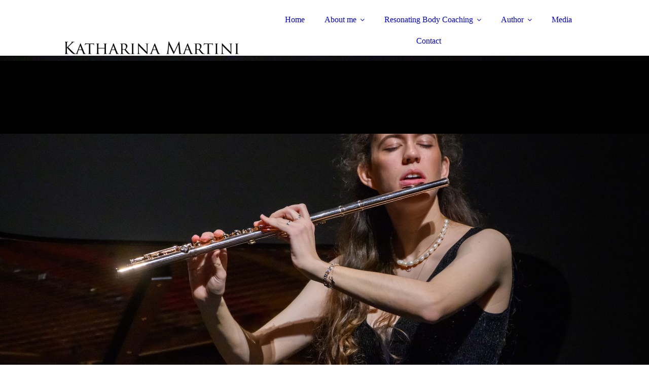

--- FILE ---
content_type: text/html; charset=utf-8
request_url: http://katharina-martini.de/www-katharina-martini-de/5/
body_size: 26628
content:
<!DOCTYPE html><html lang="de"><head><meta http-equiv="Content-Type" content="text/html; charset=UTF-8"><title>Medien - Katharina Martini</title><meta name="description" content="Katharina Martini ist Querflötistin und ist Preisträgerin zahlreicher nationaler und internationaler Wettbewerbe. Sie konzertiert in Konzerthäusern wie der Carnegie Hall New York, dem Concertgebouw Amsterdam, der Elbphilharmonie Hamburg und der Berliner Philharmonie."><meta name="keywords" content="Katharina martini flöte, Meisterkurs Flöte 2024, Meisterkurs Querflöte 2024, Querflötenunterricht Frankfurt, Flöte Unterricht Frankfurt, Querflötistin, Katharina Martini, Flötistin"><link href="http://511439124.swh.strato-hosting.eu/www-katharina-martini-de/5/" rel="canonical"><meta content="Medien - Katharina Martini" property="og:title"><meta content="website" property="og:type"><meta content="http://511439124.swh.strato-hosting.eu/www-katharina-martini-de/5/" property="og:url"><script>
              window.beng = window.beng || {};
              window.beng.env = {
                language: "en",
                country: "US",
                mode: "deploy",
                context: "page",
                pageId: "000005155330",
                pageLanguage: "de",
                skeletonId: "",
                scope: "1947676",
                isProtected: false,
                navigationText: "Media",
                instance: "1",
                common_prefix: "https://strato-editor.com",
                design_common: "https://strato-editor.com/beng/designs/",
                design_template: "sys/cm_dux_092",
                path_design: "https://strato-editor.com/beng/designs/data/sys/cm_dux_092/",
                path_res: "https://strato-editor.com/res/",
                path_bengres: "https://strato-editor.com/beng/res/",
                masterDomain: "",
                preferredDomain: "",
                preprocessHostingUri: function(uri) {
                  
                    return uri || "";
                  
                },
                hideEmptyAreas: true
              };
            </script><script xmlns="http://www.w3.org/1999/xhtml" src="https://strato-editor.com/cm4all-beng-proxy/beng-proxy.js"></script><link xmlns="http://www.w3.org/1999/xhtml" rel="stylesheet" href="https://strato-editor.com/.cm4all/e/static/3rdparty/font-awesome/css/font-awesome.min.css"></link><link rel="stylesheet" type="text/css" href="https://strato-editor.com/.cm4all/res/static/libcm4all-js-widget/3.89.7/css/widget-runtime.css" />
<link rel="stylesheet" type="text/css" href="https://strato-editor.com/.cm4all/res/static/beng-editor/5.3.138/css/deploy.css" />
<link rel="stylesheet" type="text/css" href="https://strato-editor.com/.cm4all/res/static/libcm4all-js-widget/3.89.7/css/slideshow-common.css" />
<script src="https://strato-editor.com/.cm4all/res/static/jquery-1.7/jquery.js"></script><script src="https://strato-editor.com/.cm4all/res/static/prototype-1.7.3/prototype.js"></script><script src="https://strato-editor.com/.cm4all/res/static/jslib/1.4.1/js/legacy.js"></script><script src="https://strato-editor.com/.cm4all/res/static/libcm4all-js-widget/3.89.7/js/widget-runtime.js"></script>
<script src="https://strato-editor.com/.cm4all/res/static/libcm4all-js-widget/3.89.7/js/slideshow-common.js"></script>
<script src="https://strato-editor.com/.cm4all/res/static/beng-editor/5.3.138/js/deploy.js"></script>
<script type="text/javascript" src="https://strato-editor.com/.cm4all/uro/assets/js/uro-min.js"></script><link href="https://strato-editor.com/.cm4all/designs/static/sys/cm_dux_092/1769040077.0486045/css/main.css" rel="stylesheet" type="text/css"><meta name="viewport" content="width=device-width, initial-scale=1"><link href="https://strato-editor.com/.cm4all/designs/static/sys/cm_dux_092/1769040077.0486045/css/cm-templates-global-style.css" rel="stylesheet" type="text/css"><link href="/.cm4all/handler.php/vars.css?v=20251124145829" type="text/css" rel="stylesheet"><style type="text/css">.cm-logo {background-image: url("/.cm4all/uproc.php/0/.My%20Post%20(14).png/picture-1200?_=17af1eb2167");
        background-position: 30% 24%;
background-size: 175% auto;
background-repeat: no-repeat;
      }</style><script type="text/javascript">window.cmLogoWidgetId = "STRATP_cm4all_com_widgets_Logo_36325701";
            window.cmLogoGetCommonWidget = function (){
                return new cm4all.Common.Widget({
            base    : "/www-katharina-martini-de/5/index.php/",
            session : "",
            frame   : "",
            path    : "STRATP_cm4all_com_widgets_Logo_36325701"
        })
            };
            window.logoConfiguration = {
                "cm-logo-x" : "30%",
        "cm-logo-y" : "24%",
        "cm-logo-v" : "2.0",
        "cm-logo-w" : "175%",
        "cm-logo-h" : "auto",
        "cm-logo-di" : "sys/cm_dux_092",
        "cm-logo-u" : "uro-service://",
        "cm-logo-k" : "%7B%22serviceId%22%3A%220%22%2C%22path%22%3A%22%2F%22%2C%22name%22%3A%22My%20Post%20(14).png%22%2C%22type%22%3A%22image%2Fpng%22%2C%22size%22%3A44683%2C%22start%22%3A%2217af1eb2167%22%2C%22width%22%3A1640%2C%22height%22%3A624%7D",
        "cm-logo-bc" : "",
        "cm-logo-ln" : "/www-katharina-martini-de/index.php/",
        "cm-logo-ln$" : "home",
        "cm-logo-hi" : false
        ,
        _logoBaseUrl : "uro-service:\/\/",
        _logoPath : "%7B%22serviceId%22%3A%220%22%2C%22path%22%3A%22%2F%22%2C%22name%22%3A%22My%20Post%20(14).png%22%2C%22type%22%3A%22image%2Fpng%22%2C%22size%22%3A44683%2C%22start%22%3A%2217af1eb2167%22%2C%22width%22%3A1640%2C%22height%22%3A624%7D"
        };
            jQuery(document).ready(function() {
                var href = (beng.env.mode == "deploy" ? "/" : "/www-katharina-martini-de/index.php/");
                jQuery(".cm-logo").wrap("<a style='text-decoration: none;' href='" + href + "'></a>");
            });
            
          jQuery(document).ready(function() {
            var logoElement = jQuery(".cm-logo");
            logoElement.attr("role", "img");
            logoElement.attr("tabindex", "0");
            logoElement.attr("aria-label", "logo");
          });
        </script><link rel="shortcut icon" type="image/png" href="/.cm4all/sysdb/favicon/icon-32x32_74c7a5b.png"/><link rel="shortcut icon" sizes="196x196" href="/.cm4all/sysdb/favicon/icon-196x196_74c7a5b.png"/><link rel="apple-touch-icon" sizes="180x180" href="/.cm4all/sysdb/favicon/icon-180x180_74c7a5b.png"/><link rel="apple-touch-icon" sizes="120x120" href="/.cm4all/sysdb/favicon/icon-120x120_74c7a5b.png"/><link rel="apple-touch-icon" sizes="152x152" href="/.cm4all/sysdb/favicon/icon-152x152_74c7a5b.png"/><link rel="apple-touch-icon" sizes="76x76" href="/.cm4all/sysdb/favicon/icon-76x76_74c7a5b.png"/><meta name="msapplication-square70x70logo" content="/.cm4all/sysdb/favicon/icon-70x70_74c7a5b.png"/><meta name="msapplication-square150x150logo" content="/.cm4all/sysdb/favicon/icon-150x150_74c7a5b.png"/><meta name="msapplication-square310x310logo" content="/.cm4all/sysdb/favicon/icon-310x310_74c7a5b.png"/><link rel="shortcut icon" type="image/png" href="/.cm4all/sysdb/favicon/icon-48x48_74c7a5b.png"/><link rel="shortcut icon" type="image/png" href="/.cm4all/sysdb/favicon/icon-96x96_74c7a5b.png"/><style id="cm_table_styles"></style><style id="cm_background_queries"></style><script type="application/x-cm4all-cookie-consent" data-code=""></script></head><body ondrop="return false;" class=" device-desktop cm-deploy cm-deploy-342 cm-deploy-4x"><div class="cm-background" data-cm-qa-bg="image"></div><div class="cm-background-video" data-cm-qa-bg="video"></div><div class="cm-background-effects" data-cm-qa-bg="effect"></div><div class="page_wrapper cm-templates-container"><header><div class="head_wrapper cm-templates-header"><div class="content_center flexbox_container"><div class="cm-templates-logo cm_can_be_empty cm-logo" id="logo"></div><nav class="navigation_wrapper cm_with_forcesub" id="cm_navigation"><ul id="cm_mainnavigation"><li id="cm_navigation_pid_5155336"><a title="Home" href="/www-katharina-martini-de/" class="cm_anchor">Home</a></li><li id="cm_navigation_pid_6045615" class="cm_has_subnavigation"><a title="About me" href="/en/" class="cm_anchor">About me</a><ul class="cm_subnavigation" id="cm_subnavigation_pid_6045615"><li id="cm_navigation_pid_5155327"><a title="Press" href="/www-katharina-martini-de/1/" class="cm_anchor">Press</a></li><li id="cm_navigation_pid_5155329"><a title="Discography" href="/www-katharina-martini-de/2/" class="cm_anchor">Discography</a></li><li id="cm_navigation_pid_5155333"><a title="Deutsch" href="/www-katharina-martini-de/3/" class="cm_anchor">Deutsch</a></li><li id="cm_navigation_pid_7822109"><a title="Flautophonics" href="/flautophonics/" class="cm_anchor">Flautophonics</a></li></ul></li><li id="cm_navigation_pid_6429842" class="cm_has_subnavigation"><a title="Resonating Body Coaching" href="/resonatingbodycoaching/" class="cm_anchor">Resonating Body Coaching</a><ul class="cm_subnavigation" id="cm_subnavigation_pid_6429842"><li id="cm_navigation_pid_6913168"><a title="Resonating Body Book" href="/resonatingbodybook/" class="cm_anchor">Resonating Body Book</a></li><li id="cm_navigation_pid_8077965"><a title="FESTIVAL 2026" href="/masterclass2026/" class="cm_anchor">FESTIVAL 2026</a></li></ul></li><li id="cm_navigation_pid_6769220" class="cm_has_subnavigation"><a title="Author" href="/autorin/" class="cm_anchor">Author</a><ul class="cm_subnavigation" id="cm_subnavigation_pid_6769220"><li id="cm_navigation_pid_6121468"><a title="Sommerzauber in Venedig" href="/autorin/1/" class="cm_anchor">Sommerzauber in Venedig</a></li><li id="cm_navigation_pid_6769221"><a title="Das Glücksbuch" href="/gluecksbuch/" class="cm_anchor">Das Glücksbuch</a></li><li id="cm_navigation_pid_6851887"><a title="Artist Lounge Podcast" href="/artistloungepodcast/" class="cm_anchor">Artist Lounge Podcast</a></li></ul></li><li id="cm_navigation_pid_5155330" class="cm_current"><a title="Media" href="/www-katharina-martini-de/5/" class="cm_anchor">Media</a></li><li id="cm_navigation_pid_5155325"><a title="Contact" href="/www-katharina-martini-de/6/" class="cm_anchor">Contact</a></li></ul></nav></div><div class="triangleBottomLeft triangle cm-templates-triangle--bottom"> </div></div><div class="keyvisual_wrapper cm-template-keyvisual flexbox_container cm_can_be_empty"><div class="cm-template-keyvisual__media cm_can_be_empty cm-kv-0" id="keyvisual"></div><div class="title_wrapper cm_can_be_empty"><div class="title cm_can_be_empty" id="title" style=""><span style='font-weight: normal; font-family: "Times New Roman", Times, serif;'> </span></div><div class="subtitle cm_can_be_empty" id="subtitle" style=""> </div></div></div></header><div class="sidebar_wrapper_top cm_can_be_empty"><div class="triangleTopRight triangle cm-templates-triangle--top"> </div><div class="content_center"><aside class="fullsidebar sidebar cm_can_be_empty" id="widgetbar_page_1" data-cm-hintable="yes"><p> </p></aside><aside class="fullsidebar sidebar cm_can_be_empty" id="widgetbar_site_2" data-cm-hintable="yes"><p><br></p></aside></div></div><div class="cm-template-content content_wrapper"><div class="triangleTopLeft triangle cm-templates-triangle--top"> </div><div class="widthWrapper"><div class="content_center"><main class="cm-template-content__main content cm-templates-text" id="content_main" data-cm-hintable="yes"><div class="clearFloating" style="clear:both;height: 0px; width: auto;"></div><div id="widgetcontainer_STRATP_com_cm4all_wdn_social_Youtube_36630695" class="cm_widget com_cm4all_wdn_social_Youtube cm_widget_float_left" style="width:100%; max-width:100%; "><div class="cm_widget_anchor"><a name="STRATP_com_cm4all_wdn_social_Youtube_36630695" id="widgetanchor_STRATP_com_cm4all_wdn_social_Youtube_36630695"><!--com.cm4all.wdn.social.Youtube--></a></div><a  class="cm4all-cookie-consent"   href="/www-katharina-martini-de/5/index.php/;focus=STRATP_com_cm4all_wdn_social_Youtube_36630695&amp;frame=STRATP_com_cm4all_wdn_social_Youtube_36630695" data-wcid="com.cm4all.wdn.social.Youtube" data-wiid="STRATP_com_cm4all_wdn_social_Youtube_36630695" data-lazy="true" data-thirdparty="true" data-statistics="false" rel="nofollow" data-blocked="true"><!--STRATP_com_cm4all_wdn_social_Youtube_36630695--></a></div><p><br></p><ul> </ul><div id="cm_bottom_clearer" style="clear: both;" contenteditable="false"></div></main></div></div><div class="triangleBottomLeft triangle cm-templates-triangle--bottom"> </div></div><div class="sidebar_wrapper_bottom cm_can_be_empty"><div class="content_center"><aside class="fullsidebar sidebar cm_can_be_empty" id="widgetbar_page_3" data-cm-hintable="yes"><p><br></p></aside><aside class="fullsidebar sidebar cm_can_be_empty" id="widgetbar_site_4" data-cm-hintable="yes"><p> </p></aside></div></div><div class="sidebar_wrapper_bottom_background cm_can_be_empty"><div class="triangleTopLeft triangle cm-templates-triangle--top"> </div><div class="content_center"><aside class="fullsidebar sidebar cm_can_be_empty" id="widgetbar_page_5" data-cm-hintable="yes"><p> </p></aside><aside class="fullsidebar sidebar cm_can_be_empty" id="widgetbar_site_6" data-cm-hintable="yes"><p> </p></aside></div></div><div class="footer_wrapper cm_can_be_empty"><div class="triangleTopLeft triangle cm-templates-triangle--top"> </div><div class="content_center"><div class="sidebar_wrapper"><aside class="fullsidebar sidebar cm_can_be_empty" id="widgetbar_page_7" data-cm-hintable="yes"><p> </p></aside><aside class="fullsidebar sidebar cm_can_be_empty" id="widgetbar_site_8" data-cm-hintable="yes"><div class="cm_column_wrapper"><div style="width: 25%;" class="cm_column cm_empty_editor"><p><span style="color: #ffffff; background-color: #fff2f6;"> <a href="/pid_10015/Impressum/" class="cm_anchor">Impressum</a> | <a href="/pid_10015/Impressum/" class="cm_anchor">Datenschutz</a> </span></p><div id="widgetcontainer_STRATP_cm4all_com_widgets_UroPhoto_42323287" class="
				    cm_widget_block
					cm_widget cm4all_com_widgets_UroPhoto cm_widget_block_center" style="width:29%; max-width:2350px; "><div class="cm_widget_anchor"><a name="STRATP_cm4all_com_widgets_UroPhoto_42323287" id="widgetanchor_STRATP_cm4all_com_widgets_UroPhoto_42323287"><!--cm4all.com.widgets.UroPhoto--></a></div><div xmlns="http://www.w3.org/1999/xhtml" data-uro-type="image" style="width:100%;height:100%;" id="uroPhotoOuterSTRATP_cm4all_com_widgets_UroPhoto_42323287"><a rel="noreferrer noopener" target="STRATP_cm4all_com_widgets_UroPhoto_42323287" href="https://www.instagram.com/katharinamartini_flute/" style="border:none">            <picture><source srcset="/.cm4all/uproc.php/0/.katharinamartini_flute_qr.png/picture-1600?_=18437af4d3f 1x, /.cm4all/uproc.php/0/.katharinamartini_flute_qr.png/picture-2600?_=18437af4d3f 2x" media="(min-width:800px)"><source srcset="/.cm4all/uproc.php/0/.katharinamartini_flute_qr.png/picture-1200?_=18437af4d3f 1x, /.cm4all/uproc.php/0/.katharinamartini_flute_qr.png/picture-1600?_=18437af4d3f 2x" media="(min-width:600px)"><source srcset="/.cm4all/uproc.php/0/.katharinamartini_flute_qr.png/picture-800?_=18437af4d3f 1x, /.cm4all/uproc.php/0/.katharinamartini_flute_qr.png/picture-1200?_=18437af4d3f 2x" media="(min-width:400px)"><source srcset="/.cm4all/uproc.php/0/.katharinamartini_flute_qr.png/picture-400?_=18437af4d3f 1x, /.cm4all/uproc.php/0/.katharinamartini_flute_qr.png/picture-800?_=18437af4d3f 2x" media="(min-width:200px)"><source srcset="/.cm4all/uproc.php/0/.katharinamartini_flute_qr.png/picture-200?_=18437af4d3f 1x, /.cm4all/uproc.php/0/.katharinamartini_flute_qr.png/picture-400?_=18437af4d3f 2x" media="(min-width:100px)"><img src="/.cm4all/uproc.php/0/.katharinamartini_flute_qr.png/picture-200?_=18437af4d3f" data-uro-original="/.cm4all/uproc.php/0/katharinamartini_flute_qr.png?_=18437af4d3f" onerror="uroGlobal().util.error(this, '', 'uro-widget')" data-uro-width="2350" data-uro-height="2700" alt="" style="width:100%;" title="" loading="lazy"></picture>
<span></span></a></div></div></div><div style="width: 7.5px;" class="cm_column_gap cm_column_gap_left"></div><div style="width: 7.5px;" class="cm_column_gap cm_column_gap_right"></div><div style="width: 25%;" class="cm_column"><p><br></p></div><div style="width: 8px;" class="cm_column_gap cm_column_gap_left"></div><div style="width: 8px;" class="cm_column_gap cm_column_gap_right"></div><div style="width: 25%;" class="cm_column cm_empty_editor"><p><br></p></div><div style="width: 8px;" class="cm_column_gap cm_column_gap_left"></div><div style="width: 8px;" class="cm_column_gap cm_column_gap_right"></div><div style="width: 25%;" class="cm_column"><p><br></p></div></div></aside></div><footer class="cm-templates-footer cm_can_be_empty" id="footer" data-cm-hintable="yes"> </footer></div></div><div class="mobile_navigation"><nav class="navigation_wrapper cm_with_forcesub" id="cm_mobile_navigation"><ul id="cm_mainnavigation"><li id="cm_navigation_pid_5155336"><a title="Home" href="/www-katharina-martini-de/" class="cm_anchor">Home</a></li><li id="cm_navigation_pid_6045615" class="cm_has_subnavigation"><a title="About me" href="/en/" class="cm_anchor">About me</a><ul class="cm_subnavigation" id="cm_subnavigation_pid_6045615"><li id="cm_navigation_pid_5155327"><a title="Press" href="/www-katharina-martini-de/1/" class="cm_anchor">Press</a></li><li id="cm_navigation_pid_5155329"><a title="Discography" href="/www-katharina-martini-de/2/" class="cm_anchor">Discography</a></li><li id="cm_navigation_pid_5155333"><a title="Deutsch" href="/www-katharina-martini-de/3/" class="cm_anchor">Deutsch</a></li><li id="cm_navigation_pid_7822109"><a title="Flautophonics" href="/flautophonics/" class="cm_anchor">Flautophonics</a></li></ul></li><li id="cm_navigation_pid_6429842" class="cm_has_subnavigation"><a title="Resonating Body Coaching" href="/resonatingbodycoaching/" class="cm_anchor">Resonating Body Coaching</a><ul class="cm_subnavigation" id="cm_subnavigation_pid_6429842"><li id="cm_navigation_pid_6913168"><a title="Resonating Body Book" href="/resonatingbodybook/" class="cm_anchor">Resonating Body Book</a></li><li id="cm_navigation_pid_8077965"><a title="FESTIVAL 2026" href="/masterclass2026/" class="cm_anchor">FESTIVAL 2026</a></li></ul></li><li id="cm_navigation_pid_6769220" class="cm_has_subnavigation"><a title="Author" href="/autorin/" class="cm_anchor">Author</a><ul class="cm_subnavigation" id="cm_subnavigation_pid_6769220"><li id="cm_navigation_pid_6121468"><a title="Sommerzauber in Venedig" href="/autorin/1/" class="cm_anchor">Sommerzauber in Venedig</a></li><li id="cm_navigation_pid_6769221"><a title="Das Glücksbuch" href="/gluecksbuch/" class="cm_anchor">Das Glücksbuch</a></li><li id="cm_navigation_pid_6851887"><a title="Artist Lounge Podcast" href="/artistloungepodcast/" class="cm_anchor">Artist Lounge Podcast</a></li></ul></li><li id="cm_navigation_pid_5155330" class="cm_current"><a title="Media" href="/www-katharina-martini-de/5/" class="cm_anchor">Media</a></li><li id="cm_navigation_pid_5155325"><a title="Contact" href="/www-katharina-martini-de/6/" class="cm_anchor">Contact</a></li></ul></nav></div><div class="toggle_navigation"><div class="hamburger"><span class="hamburger-box"><span class="hamburger-inner"> </span></span></div></div></div><script type="text/javascript" src="https://strato-editor.com/.cm4all/designs/static/sys/cm_dux_092/1769040077.0486045/js/effects.js"></script><script type="text/javascript" src="https://strato-editor.com/.cm4all/designs/static/sys/cm_dux_092/1769040077.0486045/js/changeBurgerColor.js"></script><script type="text/javascript" src="https://strato-editor.com/.cm4all/designs/static/sys/cm_dux_092/1769040077.0486045/js/cm_template-focus-point.js"></script><script type="text/javascript" src="https://strato-editor.com/.cm4all/designs/static/sys/cm_dux_092/1769040077.0486045/js/cm-templates-global-script.js"></script><div class="cm_widget_anchor"><a name="STRATP_cm4all_com_widgets_CookiePolicy_36325702" id="widgetanchor_STRATP_cm4all_com_widgets_CookiePolicy_36325702"><!--cm4all.com.widgets.CookiePolicy--></a></div><script data-tracking="true" data-cookie-settings-enabled="false" src="/.cm4all/widgetres.php/cm4all.com.widgets.CookiePolicy/show.js?v=3.3.38" defer="defer" id="cookieSettingsScript"></script><noscript ><div style="position:absolute;bottom:0;" id="statdiv"><img alt="" height="1" width="1" src="https://strato-editor.com/.cm4all/_pixel.img?site=1980315-AgPLScYX&amp;page=pid_5155330&amp;path=%2Fwww-katharina-martini-de%2F5%2Findex.php%2F&amp;nt=Media"/></div></noscript><script  type="text/javascript">//<![CDATA[
            document.body.insertAdjacentHTML('beforeend', '<div style="position:absolute;bottom:0;" id="statdiv"><img alt="" height="1" width="1" src="https://strato-editor.com/.cm4all/_pixel.img?site=1980315-AgPLScYX&amp;page=pid_5155330&amp;path=%2Fwww-katharina-martini-de%2F5%2Findex.php%2F&amp;nt=Media&amp;domain='+escape(document.location.hostname)+'&amp;ref='+escape(document.referrer)+'"/></div>');
        //]]></script><div xmlns="http://www.w3.org/1999/xhtml" class="cm-smart-access-button"><div class="scaler"><i class="fa fa-th" aria-hidden="true"></i></div></div><div xmlns="http://www.w3.org/1999/xhtml" class="cm-smart-access-menu num-buttons-2"><div class="protector"></div><div class="tiles"><a href="https://www.facebook.com/KatharinaMartiniFlute" target="_blank"><div class="tile facebook"><div class="icon"><i class="fa fa-facebook" aria-hidden="true"></i></div><div class="title">Facebook</div></div></a><a href="https://www.instagram.com/katharinamartini_flute" target="_blank"><div class="tile instagram"><div class="icon"><i class="fa fa-instagram" aria-hidden="true"></i></div><div class="title">Instagram</div></div></a></div></div><div style="display: none;" id="keyvisualWidgetVideosContainer"></div><style type="text/css">.cm-kv-0 {
background-color: ;
background-position: 50% 100%;
background-size: auto 90%;
background-repeat: no-repeat;
}
            @media(min-width: 100px), (min-resolution: 72dpi), (-webkit-min-device-pixel-ratio: 1) {.cm-kv-0{background-image:url("/.cm4all/uproc.php/0/.Gedenken%20an%20I%20S%20H_4106.jpg/picture-200?_=18ce8ff3240");}}@media(min-width: 100px), (min-resolution: 144dpi), (-webkit-min-device-pixel-ratio: 2) {.cm-kv-0{background-image:url("/.cm4all/uproc.php/0/.Gedenken%20an%20I%20S%20H_4106.jpg/picture-400?_=18ce8ff3240");}}@media(min-width: 200px), (min-resolution: 72dpi), (-webkit-min-device-pixel-ratio: 1) {.cm-kv-0{background-image:url("/.cm4all/uproc.php/0/.Gedenken%20an%20I%20S%20H_4106.jpg/picture-400?_=18ce8ff3240");}}@media(min-width: 200px), (min-resolution: 144dpi), (-webkit-min-device-pixel-ratio: 2) {.cm-kv-0{background-image:url("/.cm4all/uproc.php/0/.Gedenken%20an%20I%20S%20H_4106.jpg/picture-800?_=18ce8ff3240");}}@media(min-width: 400px), (min-resolution: 72dpi), (-webkit-min-device-pixel-ratio: 1) {.cm-kv-0{background-image:url("/.cm4all/uproc.php/0/.Gedenken%20an%20I%20S%20H_4106.jpg/picture-800?_=18ce8ff3240");}}@media(min-width: 400px), (min-resolution: 144dpi), (-webkit-min-device-pixel-ratio: 2) {.cm-kv-0{background-image:url("/.cm4all/uproc.php/0/.Gedenken%20an%20I%20S%20H_4106.jpg/picture-1200?_=18ce8ff3240");}}@media(min-width: 600px), (min-resolution: 72dpi), (-webkit-min-device-pixel-ratio: 1) {.cm-kv-0{background-image:url("/.cm4all/uproc.php/0/.Gedenken%20an%20I%20S%20H_4106.jpg/picture-1200?_=18ce8ff3240");}}@media(min-width: 600px), (min-resolution: 144dpi), (-webkit-min-device-pixel-ratio: 2) {.cm-kv-0{background-image:url("/.cm4all/uproc.php/0/.Gedenken%20an%20I%20S%20H_4106.jpg/picture-1600?_=18ce8ff3240");}}@media(min-width: 800px), (min-resolution: 72dpi), (-webkit-min-device-pixel-ratio: 1) {.cm-kv-0{background-image:url("/.cm4all/uproc.php/0/.Gedenken%20an%20I%20S%20H_4106.jpg/picture-1600?_=18ce8ff3240");}}@media(min-width: 800px), (min-resolution: 144dpi), (-webkit-min-device-pixel-ratio: 2) {.cm-kv-0{background-image:url("/.cm4all/uproc.php/0/.Gedenken%20an%20I%20S%20H_4106.jpg/picture-2600?_=18ce8ff3240");}}
</style><style type="text/css">
			#keyvisual {
				overflow: hidden;
			}
			.kv-video-wrapper {
				width: 100%;
				height: 100%;
				position: relative;
			}
			</style><script type="text/javascript">
				jQuery(document).ready(function() {
					function moveTempVideos(slideshow, isEditorMode) {
						var videosContainer = document.getElementById('keyvisualWidgetVideosContainer');
						if (videosContainer) {
							while (videosContainer.firstChild) {
								var div = videosContainer.firstChild;
								var divPosition = div.className.substring('cm-kv-0-tempvideo-'.length);
								if (isEditorMode && parseInt(divPosition) > 1) {
									break;
								}
								videosContainer.removeChild(div);
								if (div.nodeType == Node.ELEMENT_NODE) {
									var pos = '';
									if (slideshow) {
										pos = '-' + divPosition;
									}
									var kv = document.querySelector('.cm-kv-0' + pos);
									if (kv) {
										if (!slideshow) {
											var wrapperDiv = document.createElement("div"); 
											wrapperDiv.setAttribute("class", "kv-video-wrapper");
											kv.insertBefore(wrapperDiv, kv.firstChild);
											kv = wrapperDiv;
										}
										while (div.firstChild) {
											kv.appendChild(div.firstChild);
										}
										if (!slideshow) {
											break;
										}
									}
								}
							}
						}
					}

					function kvClickAction(mode, href) {
						if (mode == 'internal') {
							if (!window.top.syntony || !/_home$/.test(window.top.syntony.bifmState)) {
								window.location.href = href;
							}
						} else if (mode == 'external') {
							var a = document.createElement('a');
							a.href = href;
							a.target = '_blank';
							a.rel = 'noreferrer noopener';
							a.click();
						}
					}

					var keyvisualElement = jQuery("[cm_type=keyvisual]");
					if(keyvisualElement.length == 0){
						keyvisualElement = jQuery("#keyvisual");
					}
					if(keyvisualElement.length == 0){
						keyvisualElement = jQuery("[class~=cm-kv-0]");
					}
				
						keyvisualElement.attr("role", "img");
						keyvisualElement.attr("tabindex", "0");
						keyvisualElement.attr("aria-label", "hauptgrafik");
					
					moveTempVideos(false, false);
					var video = document.querySelector('#keyvisual video');
					if (video) {
						video.play();
					}
				
			});
		</script></body></html>
